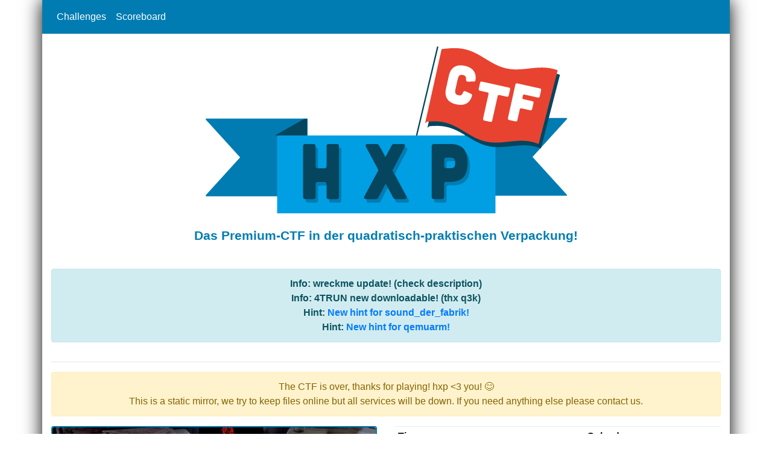

--- FILE ---
content_type: text/html
request_url: https://2017.ctf.link/internal/team/945.html
body_size: 1900
content:
<!DOCTYPE html>
<html class="no-js">
<head>
	<meta charset="utf-8">
	<meta http-equiv="X-UA-Compatible" content="IE=edge,chrome=1">
	<title>Contrail's Stats</title>
	<meta name="description" content="HXP CTF">
	<meta name="viewport" content="width=device-width, initial-scale=1">

	<link rel="stylesheet" href="../../assets/css/bootstrap.min.css">
	<link rel="stylesheet" href="../../assets/css/chartist.min.css">
	<link rel="stylesheet" href="../../assets/css/main.css">

	<link rel="apple-touch-icon" sizes="57x57" href="../../assets/img/favicon/apple-icon-57x57.png">
	<link rel="apple-touch-icon" sizes="60x60" href="../../assets/img/favicon/apple-icon-60x60.png">
	<link rel="apple-touch-icon" sizes="72x72" href="../../assets/img/favicon/apple-icon-72x72.png">
	<link rel="apple-touch-icon" sizes="76x76" href="../../assets/img/favicon/apple-icon-76x76.png">
	<link rel="apple-touch-icon" sizes="114x114" href="../../assets/img/favicon/apple-icon-114x114.png">
	<link rel="apple-touch-icon" sizes="120x120" href="../../assets/img/favicon/apple-icon-120x120.png">
	<link rel="apple-touch-icon" sizes="144x144" href="../../assets/img/favicon/apple-icon-144x144.png">
	<link rel="apple-touch-icon" sizes="152x152" href="../../assets/img/favicon/apple-icon-152x152.png">
	<link rel="apple-touch-icon" sizes="180x180" href="../../assets/img/favicon/apple-icon-180x180.png">
	<link rel="icon" type="image/png" sizes="192x192"  href="../../assets/img/favicon/android-icon-192x192.png">
	<link rel="icon" type="image/png" sizes="32x32" href="../../assets/img/favicon/favicon-32x32.png">
	<link rel="icon" type="image/png" sizes="96x96" href="../../assets/img/favicon/favicon-96x96.png">
	<link rel="icon" type="image/png" sizes="16x16" href="../../assets/img/favicon/favicon-16x16.png">
	<link rel="manifest" href="../../assets/img/favicon/manifest.json">
	<meta name="msapplication-TileColor" content="#ffffff">
	<meta name="msapplication-TileImage" content="/assets/img/favicon/ms-icon-144x144.png">
	<meta name="theme-color" content="#ffffff">

	
</head>
<body>
	<div class="container" id="main_container">

		<nav class="navbar navbar-expand-lg sticky-top navbar-light" id="hxp-navbar">
			<button class="navbar-toggler" type="button" data-toggle="collapse" data-target="#navbarNavDropdown" aria-controls="navbarNavDropdown" aria-expanded="false" aria-label="Toggle navigation">
				<span class="navbar-toggler-icon"></span>
			</button>

			<div class="collapse navbar-collapse" id="navbarNavDropdown">
				<ul class="navbar-nav mr-auto">

					<li class="nav-item"><a class="nav-link" href="../challenges.html">Challenges</a></li>
					<li class="nav-item"><a class="nav-link" href="../../public/scoreboard.html">Scoreboard</a></li>

				</ul>
			</div>
		</nav>

		<div class="container" id="container_content">
			<div class="row justify-content-md-center">
				<div class="col center">
					<h1>
						<img src="../../assets/img/logo_600.png" class="img-fluid" alt="HXP CTF 2017"></a>
					</h1>
					<p class="advertisement">Das Premium-CTF in der quadratisch-praktischen Verpackung!</p>
				</div>
			</div>

			

			<div class="row">
				<div class="col">
					<p class="alert alert-info center"><b>Info: wreckme update! (check description)</b><br/><b>Info: 4TRUN new downloadable! (thx q3k)</b><br/><b>Hint: <a href="../challenge/815312dd-df12-491b-ae7c-1ea287ceb9be.html">New hint for sound_der_fabrik!</a></b><br/><b>Hint: <a href="../challenge/13ad3331-0247-4e2e-bfd5-90b2e296588a.html">New hint for qemuarm!</a></b></p>
				</div>
			</div>

			<hr>

			<div class="row">
				<div class="col post">
					<p class="alert alert-warning center">The CTF is over, thanks for playing! hxp &lt;3 you! 😊<br/>This is a static mirror, we try to keep files online but all services will be down. If you need anything else please contact us.</p>
				</div>
			</div>

			<div class="row">
				<div class="col">
					

	<div class="row">
		<div class="col">
			<div class="row">
				<div class="col">
					<div class="card border-hxp">
						<img class="card-img-top" src="../../assets/uploads/default.png">
						<div class="card-body">
							<h4 class="card-title">Contrail</h4>
							<p class="card-text">Contrail identifies as "Attack Helicopter", is affiliated with university and has 1 players.</p>
						</div>
					</div>
				</div>
			</div>
			<div class="row">
				<div class="col">
					<div class="row mt-40">
						<div class="col">
							<div id="category_chart" class="ct-chart ct-square" data-ccLabels="crypto,misc,pwn,rev,tro,web," data-ccData1="0,0,0,0,1,0," data-ccData2="2074,899,2197,1421,41,800,"></div>
						</div>
					</div>
				</div>
			</div>
		</div>

		<div class="col">
			<table class="table table-sm table-hover">
				<thead>
					<tr>
						<th scope="col">Time</th>
						<th scope="col">Solved</th>
					</tr>
				</thead>
				<tbody>
					
						<tr>
							<td>11-19 03:53:18</td>
							<td>helloworld</td>
						</tr>
					
				</tbody>
			</table>
		</div>
	</div>


				</div>
			</div>
		</div>

	</div>

	<div class="container">
		<div class="row" id="footer">
			<div class="col">
				<p class="center">CTF semi-proudly brought to you by <a href="https://hxp.io/">hxp</a> | Pls don't sue ☹ | Pls many hacks</p>
			</div>
		</div>
	</div>

	<script src="../../assets/js/vendor/jquery-3.2.1.slim.min.js"></script>
	<script src="../../assets/js/vendor/popper.min.js"></script>
	<script src="../../assets/js/vendor/bootstrap.min.js"></script>
	<script src="../../assets/js/vendor/chartist.min.js"></script>
	<script src="../../assets/js/main.js"></script>
</body>
</html>


--- FILE ---
content_type: text/css
request_url: https://2017.ctf.link/assets/css/main.css
body_size: 4590
content:
/**
**
*
  
  I am deeply sorry that this scoreboard looks like shit, I hate css and was drunk.
  ~ XOXO cynexit
  
*
*
*/



/*
 * General reusable definitions
 */
.pschorr-red {
	color: #CF000A;
}

.center {
	text-align: center;
}

.ta-right {
	text-align: right;
}

.mt-20 {
	margin-top: 20px;
}

.mt-30 {
	margin-top: 30px;
}

.mt-40 {
	margin-top: 40px;
}




/*
 * Object specific definitions
 */

html, body {
	height: 100%;
}

.ch-solved {
	background-color: #CCFF66 !important;
}

#challnges_table {
	table-layout: fixed;
	border: none;
}

#challnges_table th {
	border: none;
	padding: 10px 30px;
}

#challnges_table td p.categoryLineup {
	margin: 10px 0;
}

#challnges_table td p.solvCount {
	margin: 0;
}

#challnges_table td a {
	word-wrap: break-word;
}

#main_container {
	min-height: 100%;
	box-shadow: 0 0 30px black;
	padding: 0 0 50px 0;
}

#container_content {
	margin-top: 20px;
}

#floaty {
	background-color: rgba(255,255,255,0.85);
	padding: 20px;
	border: 2px solid #007CB2;
	border-top: 0;
	border-bottom: 0;
	box-shadow: 0 0 30px 15px rgba(255,255,255,0.4);
	min-height: 100%;
	margin: 0;
	background: #fff;
}

.post {
	/*font-family: 'Open Sans', sans-serif;*/
	font-family: sans-serif;
	font-size: 16px;	
}

.announce-box {
	background-color: rgba(255,255,255,0.6);
	border-radius: 20px;
	border: 2px solid #007CB2;
	margin: 10px 0;
	min-height: 11em;
}

.announce-box h2 {
	border-bottom: 2px solid #007CB2;
	margin: 0;
	padding: 10px 0;
}

.announce-box p {
	margin: 10px 15px 3px 15px;
}

.centered-pills { text-align:center; }
.centered-pills ul.nav-pills { display:inline-block; }
.centered-pills li { display:inline; }
.centered-pills a { float:left; }

.btn-primary {
	background: #007CB2;
}

.progress-bar-skittles {
	background-color: #007CB2;
	background-image: -webkit-linear-gradient(45deg, rgba(255, 255, 255, .15) 25%, transparent 25%, transparent 50%, rgba(255, 255, 255, .15) 50%, rgba(255, 255, 255, .15) 75%, transparent 75%, transparent);
	background-image:      -o-linear-gradient(45deg, rgba(255, 255, 255, .15) 25%, transparent 25%, transparent 50%, rgba(255, 255, 255, .15) 50%, rgba(255, 255, 255, .15) 75%, transparent 75%, transparent);
	background-image:         linear-gradient(45deg, rgba(255, 255, 255, .15) 25%, transparent 25%, transparent 50%, rgba(255, 255, 255, .15) 50%, rgba(255, 255, 255, .15) 75%, transparent 75%, transparent);
	-webkit-background-size: 40px 40px;
	background-size: 40px 40px;
}

.nav-pills > li.active > a, .nav-pills > li.active > a:hover, .nav-pills > li.active > a:focus {
    background-color: #007CB2;
    color: #fff;
}


/*
 * Element specific definitions
 */

html {
	/*background: url(../img/bg/1.png) no-repeat center center fixed; */
	-webkit-background-size: cover;
	-moz-background-size: cover;
	-o-background-size: cover;
	background-size: cover;
}

body {
	background-color: transparent;
}

h1 a, h1 a:hover {
	text-decoration: none;
	color: #000;
}

footer {
	color: #aaa;
	font-size: 12px;
}

/*nav ul {
	text-align: center;
}

nav ul li a {
	border: 2px solid #007CB2;
}*/

h2 {
	font-size: 1.5em;
	color: #007CB2;
	border-bottom: 1px solid #007CB2;
}

.challenge-description {
	background-color: #f5f5f5;
	border: 1px solid #ccc;
	border-radius: 4px;
	color: #333;
	padding: 15px;
	margin: 20px 0;
	font-family: monospace;
}

.challenge-description p:last-child {
	margin-bottom: 0;
}

.team-description {
	margin: 20px 0;
	font-weight: bold;
}

.advertisement {
	font-size: 1.3em;
	margin-top: 20px;
	margin-bottom: 40px;
	color: #007CB2;
	font-weight: bold;
}


.border-hxp {
	border-color: #007CB2;
	border-width: 2px;	
}

.btn-hxp {
	background-color: #007CB2;
	border-color: #007CB2;
	color: white;
}

.btn-hxp:hover {
	background-color: #007CB2;
	color: white;
}

.btn-hxp-red {
	background-color: #E84330;
	border-color: #db2a15;
	color: white;
}

#hxp-navbar, #footer {
	background-color: #007CB2;
	color: white;
}

#footer p {
	margin: 0;
	padding: 0;
	line-height: 2em;
}

#footer p a {
	color: white;
}

#hxp-navbar a, .navbar-light .navbar-text, .navbar-light .navbar-toggler {
	color: white;
}

.navbar-light .navbar-toggler {
	border-color: white;
}

.navbar-light .navbar-toggler-icon {
  background-image: url("data:image/svg+xml;charset=utf8,%3Csvg viewBox='0 0 30 30' xmlns='http://www.w3.org/2000/svg'%3E%3Cpath stroke='rgba(255, 255, 255, 1)' stroke-width='2' stroke-linecap='round' stroke-miterlimit='10' d='M4 7h22M4 15h22M4 23h22'/%3E%3C/svg%3E");
}




.ct-series-a .ct-bar {
	stroke: #007CB2;	
}

.ct-series-b .ct-bar {
	stroke: #E84330;
}



.challenge-heading i {
	font-size: 2em;
	line-height: 2em;
	vertical-align: center;
}

.challenge-heading img {
	float: right;
	height: 4em;
	vertical-align: top;
}


--- FILE ---
content_type: application/javascript
request_url: https://2017.ctf.link/assets/js/main.js
body_size: 2634
content:
function pow(form){
	var flag = document.getElementById('inputFlag').value;
	var myWorker = new Worker('/assets/js/worker.js');

	document.getElementById('inputFlag').value = "Calculating proof of work ...";

	myWorker.onmessage = function(e) {
		document.getElementById('inputFlag').value = e.data;
		form.submit();
		myWorker.terminate();
	}

	myWorker.postMessage(flag);
	return false;
}

$(function() {
	$('#flag-submit-form').on('submit', function(){
		return pow(this);
	});
	/*var menu_active = window.location.pathname; 
	if(menu_active == ''){ menu_active = 'user_settings'; }
	$('.nav li').each(function(){
		if(typeof $(this).find('a').attr('href') != 'undefined' && menu_active.indexOf($(this).find('a').attr('href')) > -1){
			$(this).addClass('active');
		}
	}); */

	/*
	if($("#category_chart").length > 0) {
		var ctx = document.getElementById("category_chart");

		var ccLabels = $("#category_chart").attr("data-ccLabels").split(",").filter(function(n){ return n != "" }); 
		var ccData1 = $("#category_chart").attr("data-ccData1").split(",").filter(function(n){ return n != "" });
		var ccData2 = $("#category_chart").attr("data-ccData2").split(",").filter(function(n){ return n != "" });


		var category_chart = new Chart(ctx, {
			"type": 'bar',
			"data": {
				"labels": ccLabels,
				"datasets": [{
					"fill": false,
					"label": "Points you already have",
					"data": ccData1,
					"backgroundColor": "#009FE3"
				}, {
					"fill": false,
					"label": "Points still available",
					"data": ccData2,
					"backgroundColor": "#E84330"
				}]
			},
			"options": {
				"layout": {
					"padding": {
						"left": 0,
						"right": 0,
						"top": 30,
						"bottom": 0
					}
				},
				"title":{
					"display":true,
					"text":"Progress by category"
				},
				"tooltips": {
					"mode": 'index',
					"intersect": false
				},
				"responsive": true,
				"scales": {
					"xAxes": [{
						"stacked": true

					}],
					"yAxes": [{
						"stacked": true,
						"ticks": {
							"beginAtZero":true
						}
					}]
				}
			}
		});
	}*/


	if($("#category_chart").length > 0) {
		var ctx = document.getElementById("category_chart");

		var ccLabels = $("#category_chart").attr("data-ccLabels").split(",").filter(function(n){ return n != "" }); 
		var ccData1 = $("#category_chart").attr("data-ccData1").split(",").filter(function(n){ return n != "" });
		var ccData2 = $("#category_chart").attr("data-ccData2").split(",").filter(function(n){ return n != "" });


		new Chartist.Bar('#category_chart', {
		  labels: ccLabels,
		  series: [
		  	ccData1,
		  	ccData2
		  ]
		}, {
		  stackBars: true
		}).on('draw', function(data) {
		  if(data.type === 'bar') {
		    data.element.attr({
		      style: 'stroke-width: 30px'
		    });
		  }
		});
	}

});
